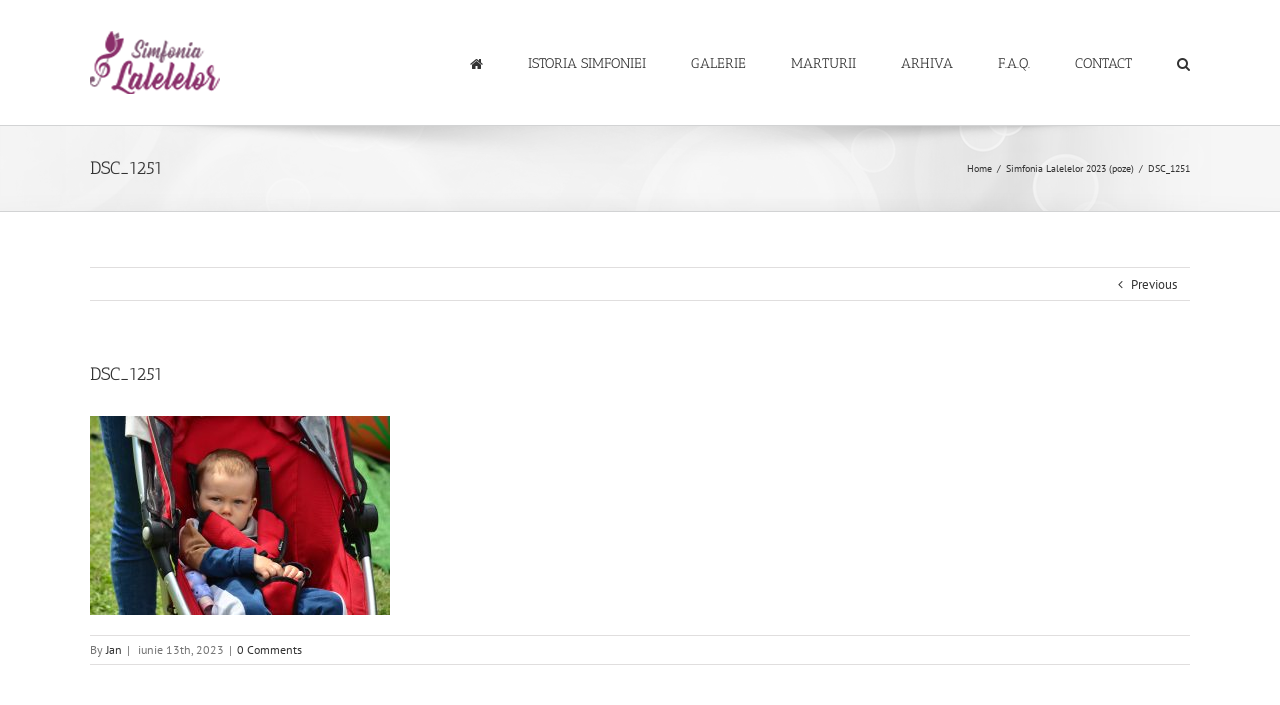

--- FILE ---
content_type: text/css
request_url: https://simfonialalelelor.ro/wp-content/themes/Avada-Child-Theme/style.css?ver=6.1.9
body_size: -27
content:
/*
Theme Name: Avada Child
Description: Child theme for Avada theme
Author: ThemeFusion
Author URI: https://theme-fusion.com
Template: Avada
Version: 1.0.0
Text Domain:  Avada
*/

a#cn-accept-cookie,
a#cn-more-info {
	color: #84baff;
}

--- FILE ---
content_type: application/javascript
request_url: https://simfonialalelelor.ro/wp-content/themes/Avada/includes/lib/assets/min/js/library/fusion-parallax.js?ver=1
body_size: 2085
content:
function _fusionRefreshScroll(){window._fusionScrollTop=window.pageYOffset,window._fusionScrollLeft=window.pageXOffset}function _fusionParallaxAll(){var a;for(_fusionRefreshScroll(),a=0;a<window._fusionImageParallaxImages.length;a++)window._fusionImageParallaxImages[a].doParallax()}function _fusionRefreshWindow(){window._fusionScrollTop=window.pageYOffset,window._fusionWindowHeight=jQuery(window).height(),window._fusionScrollLeft=window.pageXOffset,window._fusionWindowWidth=jQuery(window).width()}!function(a){!function(){var b=0;a.requestAnimationFrame||(a.webkitRequestAnimationFrame&&(a.requestAnimationFrame=a.webkitRequestAnimationFrame,a.cancelAnimationFrame=a.webkitCancelAnimationFrame||a.webkitCancelRequestAnimationFrame),a.requestAnimationFrame=function(c){var d=(new Date).getTime(),e=Math.max(0,16-(d-b)),f=a.setTimeout(function(){c(d+e)},e);return b=d+e,f},a.cancelAnimationFrame=function(a){clearTimeout(a)})}(),"function"==typeof define&&define(function(){return a.requestAnimationFrame})}(window),void 0===window._fusionImageParallaxImages&&(window._fusionImageParallaxImages=[]),function(a,b,c,d){function e(b,c){var d;this.element=b,this.settings=a.extend({},g,c),d=this.settings.align.split(" "),this.settings.xpos=d[0],2===d.length?this.settings.ypos=d[1]:this.settings.ypos="center",this._defaults=g,this._name=f,this.init()}var f="fusionImageParallax",g={direction:"up",mobileenabled:!1,mobiledevice:!1,width:"",height:"",align:"center",opacity:"1",velocity:".3",image:"",target:"",repeat:!1,loopScroll:"",loopScrollTime:"2",removeOrig:!1,complete:function(){}};a.extend(e.prototype,{init:function(){""===this.settings.target&&(this.settings.target=a(this.element)),""===this.settings.image&&void 0!==a(this.element).css("backgroundImage")&&""!==a(this.element).css("backgroundImage")&&(this.settings.image=a(this.element).css("backgroundImage").replace(/url\(|\)|"|'/g,"")),b._fusionImageParallaxImages.push(this),this.setup(),this.settings.complete(),this.containerWidth=0,this.containerHeight=0},setup:function(){!1!==this.settings.removeOrig&&a(this.element).remove(),this.resizeParallaxBackground()},doParallax:function(){var a,c,d,e,f,g,h,i,j=this.settings.target.find(".parallax-inner");this.settings.mobiledevice&&!this.settings.mobileenabled||this.isInView()&&(j.css({minHeight:"150px"}),a=this.settings.target.width()+parseInt(this.settings.target.css("paddingRight"),10)+parseInt(this.settings.target.css("paddingLeft"),10),c=this.settings.target.height()+parseInt(this.settings.target.css("paddingTop"),10)+parseInt(this.settings.target.css("paddingBottom"),10),0===this.containerWidth||0===this.containerHeight||a===this.containerWidth&&c===this.containerHeight||this.resizeParallaxBackground(),this.containerWidth=a,this.containerHeight=c,void 0!==j&&0!==j.length&&(d=(b._fusionScrollTop-this.scrollTopMin)/(this.scrollTopMax-this.scrollTopMin),e=this.moveMax*d,"down"===this.settings.direction&&(e*=1.25),"left"!==this.settings.direction&&"up"!==this.settings.direction||(e*=-1),f="translate3d(",g="px, -2px, 0px)",h="translate3d(0px, ",i="px, 0px)",("undefined"!=typeof _fusionParallaxIE9||jQuery("html").hasClass("ua-safari")&&j.parent().find(".fusion-section-separator").length)&&(f="translate(",g="px, 0px)",h="translate(0px, ",i="px)"),"no-repeat"===j.css("background-repeat")&&("down"===this.settings.direction&&0>e?e=0:"up"===this.settings.direction&&0<e?e=0:"right"===this.settings.direction&&0>e?e=0:"left"===this.settings.direction&&0<e&&(e=0)),"fixed"===this.settings.direction||("left"===this.settings.direction||"right"===this.settings.direction?j.css({webkitTransform:f+e+g,mozTransform:f+e+g,msTransform:f+e+g,oTransform:f+e+g,transform:f+e+g}):j.css({webkitTransform:h+e+i,mozTransform:h+e+i,msTransform:h+e+i,oTransform:h+e+i,transform:h+e+i}))))},isInView:function(){var a,c,d=this.settings.target;if(void 0!==d&&0!==d.length)return a=d.offset().top,c=d.height()+parseInt(d.css("paddingTop"),10)+parseInt(d.css("paddingBottom"),10),!(a+c<b._fusionScrollTop||b._fusionScrollTop+b._fusionWindowHeight<a)},resizeParallaxBackground:function(){var a,c,d,e,f,g,h,i,j,k,l,m=this.settings.target;void 0!==m&&0!==m.length&&m.is(":visible")&&(a="true"===this.settings.repeat||!0===this.settings.repeat||1===this.settings.repeat,"none"===this.settings.direction?(c=m.width()+parseInt(m.css("paddingRight"),10)+parseInt(m.css("paddingLeft"),10),e=m.offset().left,"center"===this.settings.align?e="50% 50%":"left"===this.settings.align?e="0% 50%":"right"===this.settings.align?e="100% 50%":"top"===this.settings.align?e="50% 0%":"bottom"===this.settings.align&&(e="50% 100%"),m.css({opacity:Math.abs(parseFloat(this.settings.opacity)/100),backgroundSize:"cover",backgroundAttachment:"scroll",backgroundPosition:e,backgroundRepeat:"no-repeat"}),""!==this.settings.image&&"none"!==this.settings.image&&m.css({opacity:Math.abs(parseFloat(this.settings.opacity)/100),backgroundImage:"url("+this.settings.image+")"})):"fixed"===this.settings.direction?(m.css({backgroundAttachment:"fixed",backgroundRepeat:"repeat"}),""!==this.settings.image&&"none"!==this.settings.image&&m.attr("style","background-image: url("+this.settings.image+") !important;"+m.attr("style"))):"left"===this.settings.direction||"right"===this.settings.direction?(c=m.width()+parseInt(m.css("paddingRight"),10)+parseInt(m.css("paddingLeft"),10),d=m.height()+4+parseInt(m.css("paddingTop"),10)+parseInt(m.css("paddingBottom"),10),f=c,c+=400*Math.abs(parseFloat(this.settings.velocity)),g=0,"right"===this.settings.direction&&(g-=c-f),m.find(".parallax-inner").length<1&&m.prepend('<div class="parallax-inner"></div>'),m.css({position:"relative",overflow:"hidden",zIndex:1,"background-image":"none"}).attr("style",m.attr("style")).find(".parallax-inner").css({pointerEvents:"none",width:c,height:d,position:"absolute",zIndex:-1,top:0,left:g,opacity:Math.abs(parseFloat(this.settings.opacity)/100),backgroundPosition:a?"0 0 ":this.settings.xpos+" "+this.settings.ypos,backgroundRepeat:a?"repeat":"no-repeat",backgroundSize:a?"auto":"cover"}),""!==this.settings.image&&"none"!==this.settings.image&&m.find(".parallax-inner").css({opacity:Math.abs(parseFloat(this.settings.opacity)/100),backgroundImage:"url("+this.settings.image+")"}),i=0,m.offset().top>b._fusionWindowHeight&&(i=m.offset().top-b._fusionWindowHeight),j=m.offset().top+m.height()+parseInt(m.css("paddingTop"),10)+parseInt(m.css("paddingBottom"),10),this.moveMax=c-f,this.scrollTopMin=i,this.scrollTopMax=j):(h=900,h=jQuery(b).height(),c=m.width()+parseInt(m.css("paddingRight"),10)+parseInt(m.css("paddingLeft"),10),d=m.height()+parseInt(m.css("paddingTop"),10)+parseInt(m.css("paddingBottom"),10),k=d,d+=h*Math.abs(parseFloat(this.settings.velocity)),l=0,"down"===this.settings.direction&&(l-=d-k),m.find(".parallax-inner").length<1&&m.prepend('<div class="parallax-inner"></div>'),m.css({position:"relative",overflow:"hidden",zIndex:1,"background-image":"none"}).attr("style",m.attr("style")).find(".parallax-inner").css({pointerEvents:"none",width:c,height:d,position:"absolute",zIndex:-1,top:l,left:0,opacity:Math.abs(parseFloat(this.settings.opacity)/100),backgroundPosition:a?"0 0 ":this.settings.xpos+" "+this.settings.ypos,backgroundRepeat:a?"repeat":"no-repeat",backgroundSize:a?"auto":"cover"}),""!==this.settings.image&&"none"!==this.settings.image&&m.find(".parallax-inner").css({opacity:Math.abs(parseFloat(this.settings.opacity)/100),backgroundImage:"url("+this.settings.image+")"}),i=0,m.offset().top>b._fusionWindowHeight&&(i=m.offset().top-b._fusionWindowHeight),j=m.offset().top+m.height()+parseInt(m.css("paddingTop"),10)+parseInt(m.css("paddingBottom"),10),this.moveMax=d-k,this.scrollTopMin=i,this.scrollTopMax=j))},isMobile:function(){return jQuery(b).width()<=800||Modernizr.mq("only screen and (min-device-width: 768px) and (max-device-width: 1024px) and (orientation: portrait)")||Modernizr.mq("only screen and (min-device-width: 768px) and (max-device-width: 1024px) and (orientation: landscape)")||b.screen.width<=1e3&&b.devicePixelRatio>1}}),a.fn[f]=function(b){return this.each(function(){a.data(this,"plugin_"+f)||a.data(this,"plugin_"+f,new e(this,b))}),this}}(jQuery,window,document),jQuery(document).ready(function(a){"use strict";function b(){var a;for(_fusionRefreshScroll(),a=0;a<window._fusionImageParallaxImages.length;a++)window._fusionImageParallaxImages[a].doParallax();requestAnimationFrame(b)}a(window).on("scroll touchmove touchstart touchend gesturechange",function(){requestAnimationFrame(_fusionParallaxAll)}),(Modernizr.touch&&jQuery(window).width()<=1024||window.screen.width<=1281&&window.devicePixelRatio>1)&&requestAnimationFrame(b),a(window).on("resize",function(){setTimeout(function(){_fusionRefreshWindow(),jQuery.each(window._fusionImageParallaxImages,function(a,b){b.resizeParallaxBackground()})},1)}),setTimeout(function(){_fusionRefreshWindow(),jQuery.each(window._fusionImageParallaxImages,function(a,b){b.resizeParallaxBackground()})},1),setTimeout(function(){_fusionRefreshWindow(),jQuery.each(window._fusionImageParallaxImages,function(a,b){b.resizeParallaxBackground()})},100)}),jQuery(window).load(function(){setTimeout(function(){_fusionRefreshWindow(),jQuery.each(window._fusionImageParallaxImages,function(a,b){b.resizeParallaxBackground()})},1),setTimeout(function(){_fusionRefreshWindow(),jQuery.each(window._fusionImageParallaxImages,function(a,b){b.resizeParallaxBackground()})},1e3)}),jQuery(document).ready(function(a){"use strict";function b(){return Modernizr.touch&&jQuery(window).width()<=1e3||window.screen.width<=1281&&window.devicePixelRatio>1}b()&&a(".fusion-bg-parallax.video > div").remove(),a(".fusion-bg-parallax").next().addClass("bg-parallax-parent"),a(".fusion-bg-parallax").attr("style","").css("display","none"),a(".fusion-bg-parallax").each(function(){a(this).fusionImageParallax({image:a(this).data("bg-image"),direction:a(this).data("direction"),mobileenabled:a(this).data("mobile-enabled"),mobiledevice:b(),opacity:a(this).data("opacity"),width:a(this).data("bg-width"),height:a(this).data("bg-height"),velocity:a(this).data("velocity"),align:a(this).data("bg-align"),repeat:a(this).data("bg-repeat"),target:a(this).next(),complete:function(){}})})});